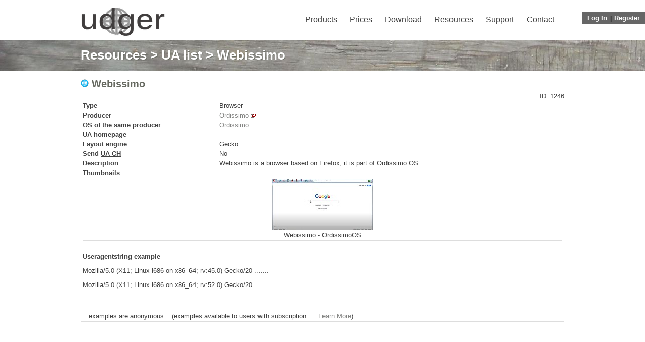

--- FILE ---
content_type: application/javascript
request_url: https://udger.com/pub/js/selection-sharer.js
body_size: 8153
content:
/* @author: Xavier Damman (@xdamman) - http://github.com/xdamman/selection-sharer - @license: MIT */!function(a){var b=function(b){var c=this;b=b||{},"string"==typeof b&&(b={elements:b}),this.sel=null,this.textSelection="",this.htmlSelection="",this.appId=a('meta[property="fb:app_id"]').attr("content")||a('meta[property="fb:app_id"]').attr("value"),this.url2share=a('meta[property="og:url"]').attr("content")||a('meta[property="og:url"]').attr("value")||window.location.href,this.getSelectionText=function(a){var b="",d="",a=a||window.getSelection();if(a.rangeCount){for(var e=document.createElement("div"),f=0,g=a.rangeCount;g>f;++f)e.appendChild(a.getRangeAt(f).cloneContents());d=e.textContent,b=e.innerHTML}return c.textSelection=d,c.htmlSelection=b||d,d},this.selectionDirection=function(a){var b=a||window.getSelection(),c=document.createRange();if(!b.anchorNode)return 0;c.setStart(b.anchorNode,b.anchorOffset),c.setEnd(b.focusNode,b.focusOffset);var d=c.collapsed?"backward":"forward";return c.detach(),d},this.showPopunder=function(){c.popunder=c.popunder||document.getElementById("selectionSharerPopunder");var a=window.getSelection(),b=c.getSelectionText(a);if(a.isCollapsed||b.length<10||!b.match(/ /))return c.hidePopunder();if(c.popunder.classList.contains("fixed"))return c.popunder.style.bottom=0;var d=a.getRangeAt(0),e=d.endContainer.parentNode;if(c.popunder.classList.contains("show")){if(Math.ceil(c.popunder.getBoundingClientRect().top)==Math.ceil(e.getBoundingClientRect().bottom))return;return c.hidePopunder(c.showPopunder)}if(e.nextElementSibling)c.pushSiblings(e);else{c.placeholder||(c.placeholder=document.createElement("div"),c.placeholder.className="selectionSharerPlaceholder");var f=window.getComputedStyle(e).marginBottom;c.placeholder.style.height=f,c.placeholder.style.marginBottom=-2*parseInt(f,10)+"px",e.parentNode.insertBefore(c.placeholder)}var g=window.pageYOffset+e.getBoundingClientRect().bottom;c.popunder.style.top=Math.ceil(g)+"px",setTimeout(function(){c.placeholder&&c.placeholder.classList.add("show"),c.popunder.classList.add("show")},0)},this.pushSiblings=function(a){for(;a=a.nextElementSibling;)a.classList.add("selectionSharer"),a.classList.add("moveDown")},this.hidePopunder=function(a){if(a=a||function(){},"fixed"==c.popunder)return c.popunder.style.bottom="-50px",a();c.popunder.classList.remove("show"),c.placeholder&&c.placeholder.classList.remove("show");for(var b=document.getElementsByClassName("moveDown");el=b[0];)el.classList.remove("moveDown");setTimeout(function(){c.placeholder&&document.body.insertBefore(c.placeholder),a()},600)},this.show=function(a){setTimeout(function(){var b=window.getSelection(),d=c.getSelectionText(b);if(!b.isCollapsed&&d&&d.length>10&&d.match(/ /)){var e=b.getRangeAt(0),f=e.getBoundingClientRect().top-5,g=f+window.scrollY-c.$popover.height(),h=0;if(a)h=a.pageX;else{var i=b.anchorNode.parentNode;h+=i.offsetWidth/2;do h+=i.offsetLeft;while(i=i.offsetParent)}switch(c.selectionDirection(b)){case"forward":h-=c.$popover.width();break;case"backward":h+=c.$popover.width();break;default:return}c.$popover.removeClass("anim").css("top",g+10).css("left",h).show(),setTimeout(function(){c.$popover.addClass("anim").css("top",g)},0)}},10)},this.hide=function(a){c.$popover.hide()},this.smart_truncate=function(a,b){if(!a||!a.length)return a;var c=a.length>b,d=c?a.substr(0,b-1):a;return d=c?d.substr(0,d.lastIndexOf(" ")):d,c?d+"...":d},this.getRelatedTwitterAccounts=function(){var b=[],c=a('meta[name="twitter:creator"]').attr("content")||a('meta[name="twitter:creator"]').attr("value");c&&b.push(c);for(var d=document.getElementsByTagName("a"),e=0,f=d.length;f>e;e++)if(d[e].attributes.href&&"string"==typeof d[e].attributes.href.value){var g=d[e].attributes.href.value.match(/^https?:\/\/twitter\.com\/([a-z0-9_]{1,20})/i);g&&g.length>1&&-1==["widgets","intent"].indexOf(g[1])&&b.push(g[1])}return b.length>0?b.join(","):""},this.shareTwitter=function(a){a.preventDefault();var b="“"+c.smart_truncate(c.textSelection.trim(),114)+"”",d="http://twitter.com/intent/tweet?text="+encodeURIComponent(b)+"&related="+c.relatedTwitterAccounts+"&url="+encodeURIComponent(window.location.href);c.viaTwitterAccount&&b.length<114-c.viaTwitterAccount.length&&(d+="&via="+c.viaTwitterAccount);var e=640,f=440,g=screen.width/2-e/2,h=screen.height/2-f/2-100;return window.open(d,"share_twitter","toolbar=no, location=no, directories=no, status=no, menubar=no, scrollbars=no, resizable=no, copyhistory=no, width="+e+", height="+f+", top="+h+", left="+g),c.hide(),!1},this.shareFacebook=function(a){a.preventDefault();var b=c.htmlSelection.replace(/<p[^>]*>/gi,"\n").replace(/<\/p>|  /gi,"").trim(),d="https://www.facebook.com/dialog/feed?app_id="+c.appId+"&display=popup&caption="+encodeURIComponent(b)+"&link="+encodeURIComponent(c.url2share)+"&href="+encodeURIComponent(c.url2share)+"&redirect_uri="+encodeURIComponent(c.url2share),e=640,f=440,g=screen.width/2-e/2,h=screen.height/2-f/2-100;window.open(d,"share_facebook","toolbar=no, location=no, directories=no, status=no, menubar=no, scrollbars=no, resizable=no, copyhistory=no, width="+e+", height="+f+", top="+h+", left="+g)},this.shareEmail=function(b){var d=c.htmlSelection.replace(/<p[^>]*>/gi,"\n").replace(/<\/p>|  /gi,"").trim(),e={};return e.subject=encodeURIComponent("Quote from "+document.title),e.body=encodeURIComponent("“"+d+"”")+"%0D%0A%0D%0AFrom: "+document.title+"%0D%0A"+window.location.href,a(this).attr("href","mailto:?subject="+e.subject+"&body="+e.body),c.hide(),!0},this.render=function(){var b='<div class="selectionSharer" id="selectionSharerPopover" style="position:absolute;">  <div id="selectionSharerPopover-inner">    <ul>      <li><a class="action tweet" href="" title="Share this selection on Twitter" target="_blank">Tweet</a></li>      <li><a class="action facebook" href="" title="Share this selection on Facebook" target="_blank">Facebook</a></li>      <li><a class="action email" href="" title="Share this selection by email" target="_blank"><svg width="20" height="20"><path stroke="#FFF" stroke-width="6" d="m16,25h82v60H16zl37,37q4,3 8,0l37-37M16,85l30-30m22,0 30,30"/></svg></a></li>    </ul>  </div>  <div class="selectionSharerPopover-clip"><span class="selectionSharerPopover-arrow"></span></div></div>',d='<div id="selectionSharerPopunder" class="selectionSharer">  <div id="selectionSharerPopunder-inner">    <label>Share this selection</label>    <ul>      <li><a class="action tweet" href="" title="Share this selection on Twitter" target="_blank">Tweet</a></li>      <li><a class="action facebook" href="" title="Share this selection on Facebook" target="_blank">Facebook</a></li>      <li><a class="action email" href="" title="Share this selection by email" target="_blank"><svg width="20" height="20"><path stroke="#FFF" stroke-width="6" d="m16,25h82v60H16zl37,37q4,3 8,0l37-37M16,85l30-30m22,0 30,30"/></svg></a></li>    </ul>  </div></div>';c.$popover=a(b),c.$popover.find("a.tweet").click(c.shareTwitter),c.$popover.find("a.facebook").click(c.shareFacebook),c.$popover.find("a.email").click(c.shareEmail),a("body").append(c.$popover),c.$popunder=a(d),c.$popunder.find("a.tweet").click(c.shareTwitter),c.$popunder.find("a.facebook").click(c.shareFacebook),c.$popunder.find("a.email").click(c.shareEmail),a("body").append(c.$popunder),c.appId&&c.url2share&&a(".selectionSharer a.facebook").css("display","inline-block")},this.setElements=function(b){"string"==typeof b&&(b=a(b)),c.$elements=b instanceof a?b:a(b),c.$elements.mouseup(c.show).mousedown(c.hide).addClass("selectionShareable"),c.$elements.bind("touchstart",function(a){c.isMobile=!0}),document.onselectionchange=c.selectionChanged},this.selectionChanged=function(a){c.isMobile&&(c.lastSelectionChanged&&clearTimeout(c.lastSelectionChanged),c.lastSelectionChanged=setTimeout(function(){c.showPopunder(a)},300))},this.render(),b.elements&&this.setElements(b.elements)};a.fn.selectionSharer=function(){var a=new b;return a.setElements(this),this},"function"==typeof define?define(function(){return b.load=function(a,c,d,e){var f=new b;f.setElements("p"),d()},b}):window.SelectionSharer=b}(jQuery);